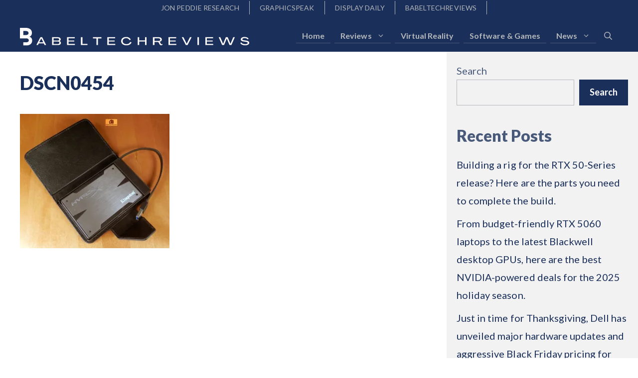

--- FILE ---
content_type: text/html; charset=utf-8
request_url: https://www.google.com/recaptcha/api2/aframe
body_size: 270
content:
<!DOCTYPE HTML><html><head><meta http-equiv="content-type" content="text/html; charset=UTF-8"></head><body><script nonce="gVSW8Ww_QZN6K_vGhUvqrQ">/** Anti-fraud and anti-abuse applications only. See google.com/recaptcha */ try{var clients={'sodar':'https://pagead2.googlesyndication.com/pagead/sodar?'};window.addEventListener("message",function(a){try{if(a.source===window.parent){var b=JSON.parse(a.data);var c=clients[b['id']];if(c){var d=document.createElement('img');d.src=c+b['params']+'&rc='+(localStorage.getItem("rc::a")?sessionStorage.getItem("rc::b"):"");window.document.body.appendChild(d);sessionStorage.setItem("rc::e",parseInt(sessionStorage.getItem("rc::e")||0)+1);localStorage.setItem("rc::h",'1764431413755');}}}catch(b){}});window.parent.postMessage("_grecaptcha_ready", "*");}catch(b){}</script></body></html>

--- FILE ---
content_type: text/css
request_url: https://babeltechreviews.com/wp-content/plugins/game-review-block/build/review-box/style-index.css?ver=4.8.5
body_size: 2426
content:
.wp-block-game-review-box{padding:2px}.wp-block-game-review-box .shortscore-title{color:#108d4f;margin-bottom:1em;text-align:center}.wp-block-game-review-box .shortscore-title a{border:none;color:#108d4f;text-decoration:none}.wp-block-game-review-box .text{background-color:#337bb8;color:#fff;margin-bottom:1em;padding:.5em .5em .6em}.wp-block-game-review-box .text a{border-bottom:none;color:#fff;text-decoration:none}.wp-block-game-review-box .text a:active,.wp-block-game-review-box .text a:hover{color:#fff;text-decoration:underline}.wp-block-game-review-box .text .item .fn{font-weight:700}.wp-block-game-review-box .shortscore-hreview{margin-bottom:1em;overflow:hidden;padding:0}.wp-block-game-review-box .shortscore-hreview .link{float:left;padding:0 1em 1em}.wp-block-game-review-box .shortscore-hreview .link a{text-decoration:none}.wp-block-game-review-box .shortscore-hreview .rating{color:#fff;font-size:300%;line-height:1.2;padding:0}.wp-block-game-review-box .shortscore-hreview .rating a{border-bottom:none!important;box-shadow:none!important;-webkit-box-shadow:none!important;color:#fff!important;display:block!important;text-decoration:none!important}.wp-block-game-review-box .shortscore-hreview .rating a:hover{color:#fff}.wp-block-game-review-box .shortscore-hreview .best,.wp-block-game-review-box .shortscore-hreview .dtreviewed,.wp-block-game-review-box .shortscore-hreview .outof{display:none}.wp-block-game-review-box .shortscore{background-image:url(../images/shortscore-600x800.4f8c3a49.png);background-image:url([data-uri]),linear-gradient(transparent,transparent);background-position:-400px -600px;background-repeat:no-repeat;background-size:600px;font-size:60px;font-weight:700;height:200px;line-height:200px;margin:0 auto .4em;position:relative;text-align:center;width:200px}.wp-block-game-review-box .shortscore *{-webkit-user-select:none;-moz-user-select:none;user-select:none}.wp-block-game-review-box .shortscore .value{left:50%;position:absolute;top:50%;transform:translate(-50%,-50%);white-space:nowrap}.wp-block-game-review-box .shortscore-1{background-position:-200px 0}.wp-block-game-review-box .shortscore-2{background-position:-400px 0}.wp-block-game-review-box .shortscore-3{background-position:0 -200px}.wp-block-game-review-box .shortscore-4{background-position:-200px -200px}.wp-block-game-review-box .shortscore-5{background-position:-400px -200px}.wp-block-game-review-box .shortscore-6{background-position:0 -400px}.wp-block-game-review-box .shortscore-7{background-position:-200px -400px}.wp-block-game-review-box .shortscore-8{background-position:-400px -400px}.wp-block-game-review-box .shortscore-9{background-position:0 -600px}.wp-block-game-review-box .shortscore-10{background-position:-200px -600px}.wp-block-game-review-box .shortscore .score{color:#707070;margin-bottom:2em;text-align:center}@media only screen and (min-resolution:192dpi),only screen and (min-resolution:2dppx){html .wp-block-game-review-box .shortscore{background-image:url(../images/shortscore-1200x1600.0bbc6a07.png);background-image:url([data-uri]),linear-gradient(transparent,transparent)}}@keyframes press{0%{transform:translateY(0)}50%{transform:translateY(3px)}to{transform:translateY(0)}}@keyframes pressValue{0%{transform:translate(-50%,-50%) translateY(0)}50%{transform:translate(-50%,-50%) translateY(4px)}to{transform:translate(-50%,-50%) translateY(0)}}.shortscore.pressed{animation:press .3s ease-out}.value.pressed{animation:pressValue .3s ease-out}
